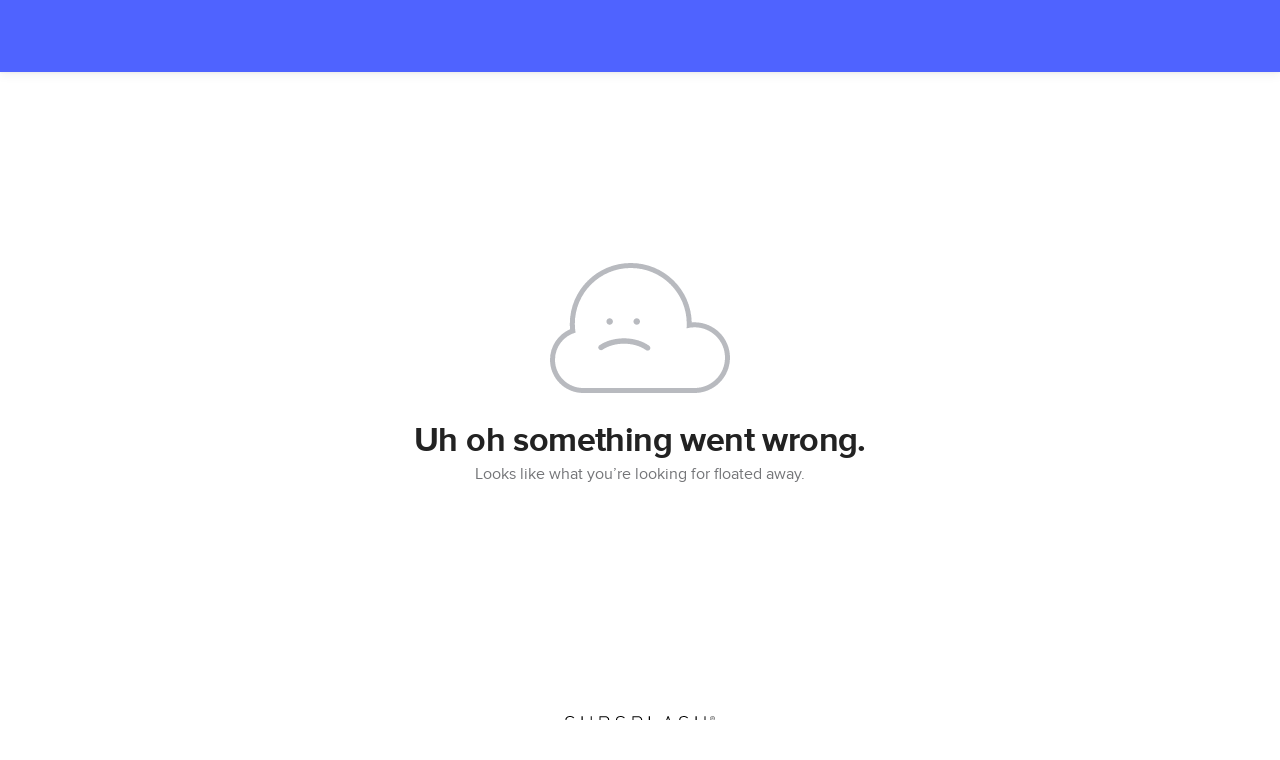

--- FILE ---
content_type: application/javascript
request_url: https://subsplash.com/assets/chunk.143.4058b988524cd2b17d11.js
body_size: 2039
content:
var __ember_auto_import__
!function(){var e,n,r,t={5559:function(){},5918:function(){},256:function(e,n,r){var t,o
e.exports=(t=_eai_d,o=_eai_r,window.emberAutoImportDynamic=function(e){return 1===arguments.length?o("_eai_dyn_"+e):o("_eai_dynt_"+e)(Array.prototype.slice.call(arguments,1))},window.emberAutoImportSync=function(e){return o("_eai_sync_"+e)(Array.prototype.slice.call(arguments,1))},t("@ember-intl/intl-messageformat",[],function(){return r(4403)}),t("@ember-intl/intl-relativeformat",[],function(){return r(409)}),t("@sentry/browser",[],function(){return r(2031)}),t("@sentry/utils",[],function(){return r(5729)}),t("@subsplash/google-tag-manager",[],function(){return r(729)}),t("@subsplash/sentry",[],function(){return r(5298)}),t("fast-memoize",[],function(){return r(6568)}),t("hls.js",[],function(){return r(2425)}),t("ua-parser-js",[],function(){return r(368)}),t("unleash-proxy-client",[],function(){return r(8154)}),void t("_eai_dyn_@sentry/tracing",[],function(){return r.e(146).then(r.bind(r,5146))}))},1130:function(e,n){window._eai_r=require,window._eai_d=define}},o={}
function i(e){var n=o[e]
if(void 0!==n)return n.exports
var r=o[e]={id:e,loaded:!1,exports:{}}
return t[e].call(r.exports,r,r.exports,i),r.loaded=!0,r.exports}i.m=t,i.amdD=function(){throw new Error("define cannot be used indirect")},i.amdO={},e=[],i.O=function(n,r,t,o){if(!r){var u=1/0
for(s=0;s<e.length;s++){r=e[s][0],t=e[s][1],o=e[s][2]
for(var a=!0,c=0;c<r.length;c++)(!1&o||u>=o)&&Object.keys(i.O).every(function(e){return i.O[e](r[c])})?r.splice(c--,1):(a=!1,o<u&&(u=o))
if(a){e.splice(s--,1)
var f=t()
void 0!==f&&(n=f)}}return n}o=o||0
for(var s=e.length;s>0&&e[s-1][2]>o;s--)e[s]=e[s-1]
e[s]=[r,t,o]},i.d=function(e,n){for(var r in n)i.o(n,r)&&!i.o(e,r)&&Object.defineProperty(e,r,{enumerable:!0,get:n[r]})},i.f={},i.e=function(e){return Promise.all(Object.keys(i.f).reduce(function(n,r){return i.f[r](e,n),n},[]))},i.u=function(e){return"chunk."+e+".801f338679743bee5582.js"},i.miniCssF=function(e){},i.hmd=function(e){return(e=Object.create(e)).children||(e.children=[]),Object.defineProperty(e,"exports",{enumerable:!0,set:function(){throw new Error("ES Modules may not assign module.exports or exports.*, Use ESM export syntax, instead: "+e.id)}}),e},i.o=function(e,n){return Object.prototype.hasOwnProperty.call(e,n)},n={},r="__ember_auto_import__:",i.l=function(e,t,o,u){if(n[e])n[e].push(t)
else{var a,c
if(void 0!==o)for(var f=document.getElementsByTagName("script"),s=0;s<f.length;s++){var l=f[s]
if(l.getAttribute("src")==e||l.getAttribute("data-webpack")==r+o){a=l
break}}a||(c=!0,(a=document.createElement("script")).charset="utf-8",a.timeout=120,i.nc&&a.setAttribute("nonce",i.nc),a.setAttribute("data-webpack",r+o),a.src=e),n[e]=[t]
var d=function(r,t){a.onerror=a.onload=null,clearTimeout(p)
var o=n[e]
if(delete n[e],a.parentNode&&a.parentNode.removeChild(a),o&&o.forEach(function(e){return e(t)}),r)return r(t)},p=setTimeout(d.bind(null,void 0,{type:"timeout",target:a}),12e4)
a.onerror=d.bind(null,a.onerror),a.onload=d.bind(null,a.onload),c&&document.head.appendChild(a)}},i.r=function(e){"undefined"!=typeof Symbol&&Symbol.toStringTag&&Object.defineProperty(e,Symbol.toStringTag,{value:"Module"}),Object.defineProperty(e,"__esModule",{value:!0})},i.nmd=function(e){return e.paths=[],e.children||(e.children=[]),e},i.p="/assets/",function(){var e={143:0}
i.f.j=function(n,r){var t=i.o(e,n)?e[n]:void 0
if(0!==t)if(t)r.push(t[2])
else{var o=new Promise(function(r,o){t=e[n]=[r,o]})
r.push(t[2]=o)
var u=i.p+i.u(n),a=new Error
i.l(u,function(r){if(i.o(e,n)&&(0!==(t=e[n])&&(e[n]=void 0),t)){var o=r&&("load"===r.type?"missing":r.type),u=r&&r.target&&r.target.src
a.message="Loading chunk "+n+" failed.\n("+o+": "+u+")",a.name="ChunkLoadError",a.type=o,a.request=u,t[1](a)}},"chunk-"+n,n)}},i.O.j=function(n){return 0===e[n]}
var n=function(n,r){var t,o,u=r[0],a=r[1],c=r[2],f=0
if(u.some(function(n){return 0!==e[n]})){for(t in a)i.o(a,t)&&(i.m[t]=a[t])
if(c)var s=c(i)}for(n&&n(r);f<u.length;f++)o=u[f],i.o(e,o)&&e[o]&&e[o][0](),e[o]=0
return i.O(s)},r=self.webpackChunk_ember_auto_import_=self.webpackChunk_ember_auto_import_||[]
r.forEach(n.bind(null,0)),r.push=n.bind(null,r.push.bind(r))}(),i.O(void 0,[401],function(){return i(1130)})
var u=i.O(void 0,[401],function(){return i(256)})
u=i.O(u),__ember_auto_import__=u}()

//# sourceMappingURL=chunk.143.4058b988524cd2b17d11.map